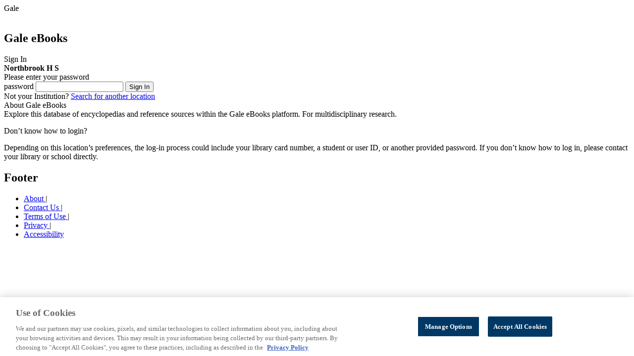

--- FILE ---
content_type: application/javascript
request_url: https://assets.cengage.com/gale/branding/consortia/texquest.js
body_size: 1543
content:
///////////////////////////
// TEXQUEST
// TONY BOTTRELL
// 08/31/20
// updated for hiding common menu link on 7/30/2024


// LOCATIONS WITH BRANDING ON NON-CONSORTIUM PRODUCTS
var state_locs_with_logos = [];

// CONSORTIUM PRODUCTS.  add 'gps' for PowerSearch/Common Menu.  'auth' for general login
var state_dbs = ['gps','issci','aone','bna','gvrl','g-scrib','g-twayne','itke','ifme','itof','hwrc','grnr','litrc','litf','msic','ngmk','ovic','scic','prof','suic','stom','stnd'];

var brandingTitle = "Texas State Library and Archive Commission";
var brandingLink = "http://texquest.net/welcome";
var brandingIcon = "https://assets.cengage.com/gale/consortium/texquest-logo.png";
var brandingHTML = "";

// START AFTER ALL DOM ELEMENTS ARE READY
window.addEventListener('load', start);

function start() {
    
    // HIDE MENU
    $(".library-menu__databases").html("");
    $("#galeDatabase").html("");
    
    // NEW OMNI PLATFORM
    if (typeof OMNI_CONSTANTS !== 'undefined') {
        brandingSetup("omni");
    }
    // AUTHENTICATION PAGE
    if (typeof AUTH !== "undefined") {
        brandingSetup("auth");
    }
}

// BRANDING DISPLAY
function brandingSetup(platform) {

    // LOGGED IN
    if (platform == "omni") {
        brandingLoc = 	USER_GROUP_NAME; // not used here, but could come in handy some day...
        brandingProd = 	PRODUCT_ID; 
    } 
    else {
    //  AUTH PAGE
        brandingLoc = $("input[name=userGroupName]").val();
        brandingProd = $("input[name=prodId]").val();
        if (brandingProd === "") {
            brandingProd = "auth"; // general auth page
        }
    }
    var brandingProd = brandingProd.toLowerCase();
    
    // CONSOLE
    console.log("Platform: " + platform);
    console.log("Product: " + brandingProd);
    console.log("Loc: " + brandingLoc);
    
    // CHECK FOR CONSORTIUM BRANDING
    if (state_dbs.includes(brandingProd)) {
        console.log("Consortium Product Detected");
        brandingHTML = "<a href = '" + brandingLink + "' target = '_blank'><img id = 'brandingIcon' src = '" + brandingIcon + "' alt = '" + brandingTitle + " logo'></a>";
    } 
    // CHECK FOR LOCATION-SPECIFIC BRANDING
    else if (state_locs_with_logos.includes(brandingLoc)) {
        console.log("Location Product Detected");
        brandingIcon = "https://assets.cengage.com/gale/logos/" + brandingLoc + ".png";
        if  (platform == "omni") {
            brandingLink = $(".library-menu__info-link-container a").attr("href");
        }
        if (platform == "auth") {
            brandingLink = $(".prefWebLink").attr("href");
        }
        brandingHTML = "<a href = '" + brandingLink + "'><img id = 'brandingIcon' src = '" + brandingIcon + "' alt = '" + brandingLoc + " logo'></a>";
    }
    
    // APPLY BRANDING IN DOM
    $("#locationBrandingLogo,#locationBranding").html(brandingHTML);  // ALL PRODUCT PAGES 

}